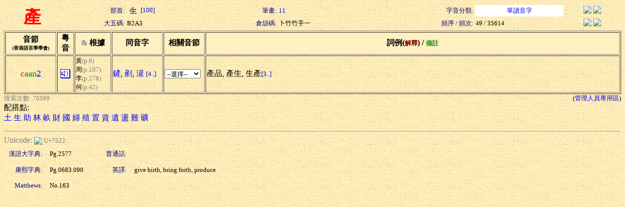

--- FILE ---
content_type: text/html; charset=Big5
request_url: https://humanum.arts.cuhk.edu.hk/Lexis/lexi-can/search.php?q=%B2%A3
body_size: 2358
content:
<html><head><title>粵語審音配詞字庫</title><style type="text/css">a { text-decoration: none} .text { line-height: 150% }</style><meta http-equiv="Content-Type" content="text/html; charset=Big5"><script language="JavaScript">
<!--
function MM_jumpMenu(targ,selObj,restore){ //v3.0
  eval(targ+".location='"+selObj.options[selObj.selectedIndex].value+"'");
  if (restore) selObj.selectedIndex=0;
}
function ref (url) {
  rewin=window.open(url,'ref','toobar=0,status=0,scrollbars=1,resizable=1,width=600,height=300');
  setTimeout ('rewin.focus()', 100);
}
//-->
</script>
<style type="text/css">
.t { font-size: 13; nowrap; text-align: right; color: navy}
.t2 { font-size: 13; nowrap; text-align: left}
.t3 { font-size: 13; nowrap; text-align: center}
.w { font-size: 36; font-weight: bold; color: red; text-align: center }
</style>
<script language="JavaScript">
function xid_down(Xid) {
	if (document.all[Xid].style.display == "none") {
		document.all[Xid].style.display = "block";
	} else {
		document.all[Xid].style.display = "none";
	}
}
</script></head><body background="/Lexis/lexi-can/img/ppbk014.jpg" ><table width="100%" border="0">
  <tr> 
    <td rowspan="2" class=w>產</td>
    <td class=t>部首:</td>
		<td class=t2><a href="rad-str.php?rad=100"><img src="img/rad/rad100.gif" border=0 align=absmiddle> [100]</a></td>
    <td class=t>筆畫:</td>
		<td class=t2><a href="rad-str.php?str=11">11</a></td>
    <td class=t>字音分類:</td>
		<td class=t3 bgcolor=white><a href="classified.php?st=1">單讀音字</a></td>
		<td align=center><a href="#" onClick="ref('http://zhongwen.com/d/178/x163.htm')"><img src="/Img/zhongpu.jpg" border=0></a> <!--a href="#" onClick="ref('http://140.111.34.46/cgi-bin/dict/newsearch.cgi?Database=dict&QueryScope=Name&QueryCommand=find&GraphicWord=yes&QueryString=%B2%A3')"-->
		<a href="#" onClick="ref('http://140.111.34.46/cgi-bin/newDict/dict.sh?cond=%B2%A3&pieceLen=50&fld=1&cat=&ukey=-624721188&serial=3&recNo=0&op=&imgFont=1')">
		<img src="/Img/gycd2a.gif" border=0></a></td>
  </tr>
  <tr> 
    <td class=t>大五碼:</td>
		<td class=t2>B2A3</td>
    <td class=t>倉頡碼:</td>
		<td class=t2>卜竹竹手一</td>
    <td class=t>頻序 / 頻次:</td>
		<td class=t2>49 / 35614</td>
    <td align=center><a href="#" onClick="ref('http://epsilon3.georgetown.edu/~petersee/cgi-bin/wordlook.cgi?searchtype=big5&where=anywhere&word=%B2%A3')"><img src="/Img/cedict2_new.gif" border=0></a> <a href="#" onClick="ref('/cgi-bin/agrep-lindict?query=%B2%A3&boolean=no&case=on&category=wholerecord')"><img src="/Img/lindict_logo.gif" border=0></a></td>
  </tr>
</table>
<form><table width="100%" border="1">
  <tr bgcolor=#fff0c2> 
    <th nowrap width=100>音節<br><font size=-2>(香港語言學學會)</font></th>
    <th nowrap width=30>粵<br>音</th>
    <th nowrap width=70><font color="gray" face="Wingdings">&amp;</font> 根據</th>
    <th nowrap width=100>同音字</th>
    <th nowrap width=80>相關音節</th>
    <th nowrap>詞例(<font color=maroon size=-1>解釋</font>) / <font color=forestgreen size=-1>備註</font></th>
  </tr>
  <tr>
    <td nowrap align=center><font color=red size=+1>c</font><font color=green size=+1>aan</font><font color=blue size=+1>2</font></td>
    <td align=center><a href="sound.php?s=caan2" target=sound><img src="img/sounder.gif" border=0></a></td>
	<td nowrap><font size=-1>黃</font><font color=gray size=-1>(p.6)</font><br><font size=-1>周</font><font color=gray size=-1>(p.107)</font><br><font size=-1>李</font><font color=gray size=-1>(p.278)</font><br><font size=-1>何</font><font color=gray size=-1>(p.42)</font></td>
    <td nowrap>
<a href="search.php?q=%C3%EA">鏟</a>, <a href="search.php?q=%B6%D0">剷</a>, <a href="search.php?q=%E2s">滻</a> <a href="pho-rel.php?s1=c&s2=aan&s3=2"><font size=-1>[4..]</font></a>	</td>
    <td><select onChange="MM_jumpMenu('self',this,0)">
    <option selected value="#">--選擇--</option>
    <option value="pho-rel.php?s1=c&s2=aan">同聲同韻</option>
    <option value="pho-rel.php?s2=aan&s3=2">同韻同調</option>
    <option value="pho-rel.php?s1=c&s3=2">同聲同調</option>
  </select></td>
    <td><div nowrap>產品, 產生, 生產<a href="#1" onClick="xid_down('caan2_detial')"><font size="-1">[3..]</font></a></div><div id="caan2_detial" style="display: none">破產, 財產, 特產</div></td>
  </tr>
</table><table width=100% border=0 cellspacing=0 cellpadding=0><tr><td><font size=-1 color=gray>搜索次數: 70599</font></td><td align=right><font size=-1>(<a href="admin/edit.php?new=Edit&q=%B2%A3">管理人員專用區</a>)</font></td></tr></table>配搭點:<br><a href="search.php?q=%A4g">土</a> <a href="search.php?q=%A5%CD">生</a> <a href="search.php?q=%A7U">助</a> <a href="search.php?q=%AAL">林</a> <a href="search.php?q=%AFa">畝</a> <a href="search.php?q=%B0%5D">財</a> <a href="search.php?q=%B0%EA">國</a> <a href="search.php?q=%B0%FC">婦</a> <a href="search.php?q=%B4%DE">殖</a> <a href="search.php?q=%B8m">置</a> <a href="search.php?q=%B8%EA">資</a> <a href="search.php?q=%BF%F2">遺</a> <a href="search.php?q=%C0%FA">盪</a> <a href="search.php?q=%C3%F8">難</a> <a href="search.php?q=%C4q">礦</a> </form><hr><font color=gray>Unicode: </font><a href="http://www.unicode.org/cgi-bin/GetUnihanData.pl?codepoint=7522" target=_blank><img src="/Img/unicode2.gif" border=0 align=absmiddle></a> <font size=-1 color=gray>U+7522</font><table border=0 cellspacing=5 cellpadding=5><tr><td class=t>漢語大字典:</td><td width=100><font size=-1>Pg.2577</font></td><td class=t>普通話:</td><td><font size=-1> </font></td></tr><tr><td class=t>康熙字典:</td><td width=100><font size=-1>Pg.0683.090</font></td><td class=t>英譯:</td><td><font size=-1>give birth, bring forth, produce</font></td></tr><tr><td class=t>Matthews:</td><td width=100><font size=-1>No.163</font></td><td align=right><font size=-1></font></td><td></td></tr></table></body></html>